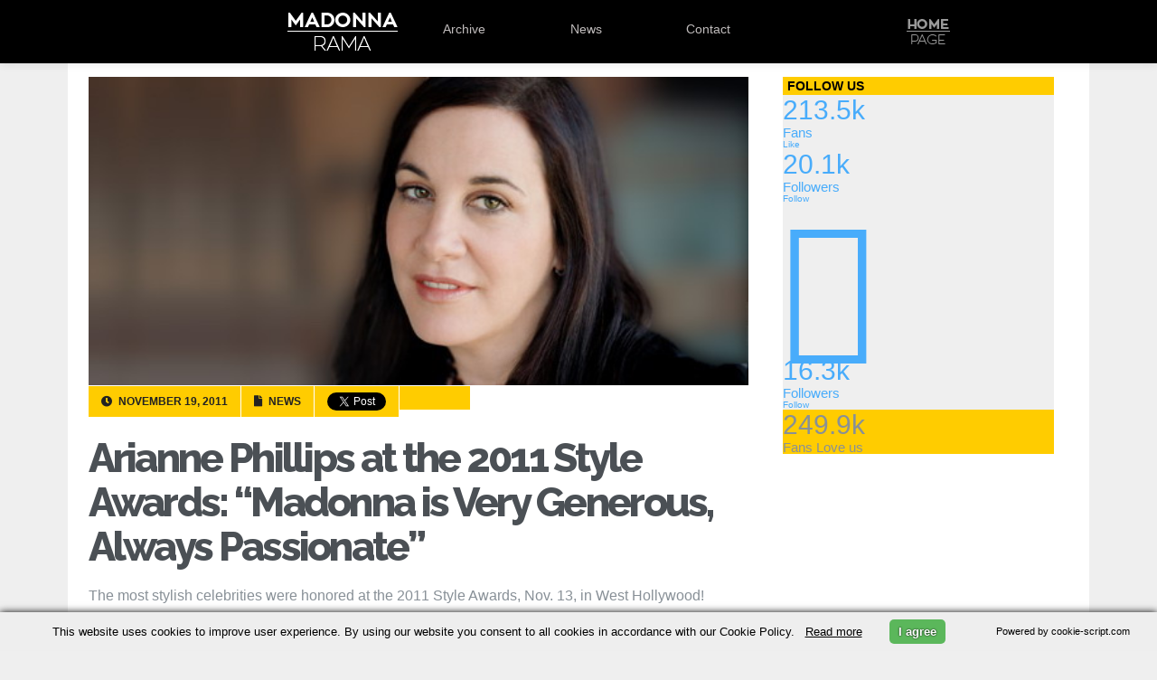

--- FILE ---
content_type: text/html; charset=UTF-8
request_url: https://www.madonnarama.com/posts-en/2011/11/19/arianne-phillips-at-the-2011-style-awards-madonna-is-very-generous-always-passionate/
body_size: 16309
content:
<!DOCTYPE html PUBLIC "-//W3C//DTD XHTML 1.0 Transitional//EN" "https://www.w3.org/TR/xhtml1/DTD/xhtml1-transitional.dtd">
<html xmlns="https://www.w3.org/1999/xhtml" xmlns:fb="https://www.facebook.com/2008/fbml" lang="en-US">

<head profile="https://gmpg.org/xfn/11">
	<link rel="shortcut icon" type="image/vnd.microsoft.icon" href="/favicon.ico?v=2"/>
	<meta http-equiv="Content-Type" content="text/html; charset=UTF-8"/>
	<meta name="viewport" content="width=device-width"/>
	
	<title>Arianne Phillips at the 2011 Style Awards: &quot;Madonna is Very Generous, Always Passionate&quot; | Madonnarama</title>
		
			<meta property="og:image" content="https://www.madonnarama.com/artworks/posts/en-6623.jpg"/>
		
			<meta property="og:title" content="Arianne Phillips at the 2011 Style Awards: &#8220;Madonna is Very Generous, Always Passionate&#8221; &#124;  Madonnarama"/>
	
	<script type="text/javascript" src="https://www.madonnarama.com/assets/js/jquery.combined.js.pagespeed.jm.LPsc5NdqvY.js"></script>
	<!--[if IE]>
	<script src="https://html5shiv.googlecode.com/svn/trunk/html5.js"></script>
	<![endif]-->
	
	<link rel="stylesheet" href="https://www.madonnarama.com/assets,_style,_tour-rh.css,qv==20150909+posts-en,_wp-content,_themes,_default,_style.css,qv==20190914.pagespeed.cc.5ROnJrJg0y.css" type="text/css" media="screen"/>
	
	<link rel="stylesheet" href="https://use.fontawesome.com/releases/v5.6.3/css/all.css" integrity="sha384-UHRtZLI+pbxtHCWp1t77Bi1L4ZtiqrqD80Kn4Z8NTSRyMA2Fd33n5dQ8lWUE00s/" crossorigin="anonymous">
	<link href="https://fonts.googleapis.com/css?family=Raleway:800" rel="stylesheet" type="text/css">
	<script type="text/javascript">//<![CDATA[
$(function(){"use strict";$('#serinfo li:not(:first)').hide();$('#serinfo-nav li').click(function(e){$('#serinfo li').hide();$('#serinfo-nav .current').removeClass("current");$(this).addClass('current');var clicked=$(this).find('a:first').attr('href');$('#serinfo '+clicked).fadeIn('slow');e.preventDefault();}).eq(0).addClass('current');});
//]]></script>

	
	<link rel="alternate" type="application/rss+xml" title="Madonnarama RSS Feed" href="https://www.madonnarama.com/posts-en/feed/"/>
	<link rel="alternate" type="application/atom+xml" title="Madonnarama Atom Feed" href="https://www.madonnarama.com/posts-en/feed/atom/"/>	
	<link rel="pingback" href="https://www.madonnarama.com/posts-en/xmlrpc.php"/>
	<style type="text/css">@font-face{font-family:'socialfans';src:url(https://www.madonnarama.com/posts-en/wp-content/plugins/socialfans-counter/assets/font/socialfans.eot?v=5.0.2);src:url(https://www.madonnarama.com/posts-en/wp-content/plugins/socialfans-counter/assets/font/socialfans.eot?v=5.0.2#iefix) format('embedded-opentype') , url(https://www.madonnarama.com/posts-en/wp-content/plugins/socialfans-counter/assets/font/socialfans.woff?v=5.0.2) format('woff') , url(https://www.madonnarama.com/posts-en/wp-content/plugins/socialfans-counter/assets/font/socialfans.ttf?v=5.0.2) format('truetype') , url(https://www.madonnarama.com/posts-en/wp-content/plugins/socialfans-counter/assets/font/socialfans.svg?v=5.0.2) format('svg');font-weight:normal;font-style:normal}</style>
<style type="text/css">@font-face{font-family:'fontawesome';src:url(https://www.madonnarama.com/posts-en/wp-content/plugins/socialfans-counter/assets/font/fontawesome.eot?v=5.0.2);src:url(https://www.madonnarama.com/posts-en/wp-content/plugins/socialfans-counter/assets/font/fontawesome.eot?v=5.0.2#iefix) format('embedded-opentype') , url(https://www.madonnarama.com/posts-en/wp-content/plugins/socialfans-counter/assets/font/fontawesome.woff?v=5.0.2) format('woff') , url(https://www.madonnarama.com/posts-en/wp-content/plugins/socialfans-counter/assets/font/fontawesome.woff2?v=5.0.2) format('woff2') , url(https://www.madonnarama.com/posts-en/wp-content/plugins/socialfans-counter/assets/font/fontawesome.ttf?v=5.0.2) format('truetype') , url(https://www.madonnarama.com/posts-en/wp-content/plugins/socialfans-counter/assets/font/fontawesome.svg?v=5.0.2) format('svg');font-weight:normal;font-style:normal}</style>


<meta name="description" content="The most stylish celebrities were honored at the 2011 Style Awards, Nov. 13, in West Hollywood! Arianne Phillips won the award for &quot;Costume Designer of the"/>

<link rel="canonical" href="https://www.madonnarama.com/posts-en/2011/11/19/arianne-phillips-at-the-2011-style-awards-madonna-is-very-generous-always-passionate/"/>

<link rel='dns-prefetch' href='//s.w.org'/>
		<script type="text/javascript">window._wpemojiSettings={"baseUrl":"https:\/\/s.w.org\/images\/core\/emoji\/11\/72x72\/","ext":".png","svgUrl":"https:\/\/s.w.org\/images\/core\/emoji\/11\/svg\/","svgExt":".svg","source":{"concatemoji":"https:\/\/www.madonnarama.com\/posts-en\/wp-includes\/js\/wp-emoji-release.min.js?ver=5.0.6"}};!function(a,b,c){function d(a,b){var c=String.fromCharCode;l.clearRect(0,0,k.width,k.height),l.fillText(c.apply(this,a),0,0);var d=k.toDataURL();l.clearRect(0,0,k.width,k.height),l.fillText(c.apply(this,b),0,0);var e=k.toDataURL();return d===e}function e(a){var b;if(!l||!l.fillText)return!1;switch(l.textBaseline="top",l.font="600 32px Arial",a){case"flag":return!(b=d([55356,56826,55356,56819],[55356,56826,8203,55356,56819]))&&(b=d([55356,57332,56128,56423,56128,56418,56128,56421,56128,56430,56128,56423,56128,56447],[55356,57332,8203,56128,56423,8203,56128,56418,8203,56128,56421,8203,56128,56430,8203,56128,56423,8203,56128,56447]),!b);case"emoji":return b=d([55358,56760,9792,65039],[55358,56760,8203,9792,65039]),!b}return!1}function f(a){var c=b.createElement("script");c.src=a,c.defer=c.type="text/javascript",b.getElementsByTagName("head")[0].appendChild(c)}var g,h,i,j,k=b.createElement("canvas"),l=k.getContext&&k.getContext("2d");for(j=Array("flag","emoji"),c.supports={everything:!0,everythingExceptFlag:!0},i=0;i<j.length;i++)c.supports[j[i]]=e(j[i]),c.supports.everything=c.supports.everything&&c.supports[j[i]],"flag"!==j[i]&&(c.supports.everythingExceptFlag=c.supports.everythingExceptFlag&&c.supports[j[i]]);c.supports.everythingExceptFlag=c.supports.everythingExceptFlag&&!c.supports.flag,c.DOMReady=!1,c.readyCallback=function(){c.DOMReady=!0},c.supports.everything||(h=function(){c.readyCallback()},b.addEventListener?(b.addEventListener("DOMContentLoaded",h,!1),a.addEventListener("load",h,!1)):(a.attachEvent("onload",h),b.attachEvent("onreadystatechange",function(){"complete"===b.readyState&&c.readyCallback()})),g=c.source||{},g.concatemoji?f(g.concatemoji):g.wpemoji&&g.twemoji&&(f(g.twemoji),f(g.wpemoji)))}(window,document,window._wpemojiSettings);</script>
		<style type="text/css">img.wp-smiley,img.emoji{display:inline!important;border:none!important;box-shadow:none!important;height:1em!important;width:1em!important;margin:0 .07em!important;vertical-align:-.1em!important;background:none!important;padding:0!important}</style>
<style id='fppg-css' media='all' type="text/css">.error{border:1px solid #eee;background:#f9f9f9;padding:10px;margin-bottom:15px}.fbClear{zoom:1}.fbClear:after{clear:both;content:".";display:block;font-size:0;height:0;line-height:0;visibility:hidden}.fbthumb{display:block;background-repeat:no-repeat}.fbMedThumb{display:inline-block}.fbboxbody{margin:0 auto;padding:12px 10px 8px 10px;text-align:center}.fbboxinfo{margin:0 0 0 10px;padding:10px;float:right;width:250px;border:1px solid #d8dfea;background:#edeff4;tex-align:right;font-size:11px}.fbbox{margin:0 0 25px 0;padding:0;font-weight:bold;font-size:12px;text-shadow:0 1px 0 #fff;line-height:18px;border:none}.fbbox a,.fbbox a{color:#3b5998;text-decoration:none}.fbbox a:hover,.fbbox a:hover{color:#3b5998;text-decoration:underline}.fbboxhead{margin:0;font-size:17px;border-bottom:none;background:transparent;height:20px}.fbboxhead span{margin:0;padding:0;font-size:12px}</style>
<link rel='stylesheet' id='walleriboxlite-css' href='https://www.madonnarama.com/posts-en/wp-content/plugins/facebook-page-photo-gallery/fppg-walleriboxlite.css.php?ver=1.3.4' type='text/css' media='screen'/>
<link rel='stylesheet' id='wp-block-library-css' href='https://www.madonnarama.com/posts-en/wp-includes/css/dist/block-library/A.style.min.css,qver=5.0.6.pagespeed.cf.Eaym5TS109.css' type='text/css' media='all'/>
<link rel='stylesheet' id='cforms2-css' href='https://www.madonnarama.com/posts-en/wp-content/plugins/cforms2/styling/A.wide_form.css,qver=15.0.1.pagespeed.cf.n-m92UUu14.css' type='text/css' media='all'/>
<link rel='stylesheet' id='socialfans-widget-style-css' href='https://www.madonnarama.com/posts-en/wp-content/plugins/socialfans-counter/assets/css/A.socialfans-style.css,qver=5.0.2.pagespeed.cf.IKgEKs9eea.css' type='text/css' media='all'/>
<link rel='stylesheet' id='fontawesome-widget-style-css' href='https://www.madonnarama.com/posts-en/wp-content/plugins/socialfans-counter/assets/css/A.font-awesome.min.css,qver=5.0.2.pagespeed.cf.pZGRJeiram.css' type='text/css' media='all'/>
<script type='text/javascript' src='https://www.madonnarama.com/posts-en/wp-includes/js/jquery/jquery.js,qver=1.12.4.pagespeed.jm.gp20iU5FlU.js'></script>
<script src="https://www.madonnarama.com/posts-en/wp-includes,_js,_jquery,_jquery-migrate.min.js,qver==1.4.1+wp-content,_plugins,_facebook-page-photo-gallery,_walleriboxlite,_jquery.easing-1.3.pack.js,qver==1.3+wp-content,_plugins,_facebook-page-photo-gallery,_walleriboxlite,_jquery.mousewheel-3.0.4.pack.js,qver==3.0.4+wp-content,_plugins,_facebook-page-photo-gallery,_walleriboxlite,_jquery.walleriboxlite-1.3.4.pack.js,qver==1.3.4.pagespeed.jc.RdLTx4mNWf.js" type="text/javascript"></script><script type="text/javascript">eval(mod_pagespeed_KXNLiKdwPt);</script>
<script type="text/javascript">eval(mod_pagespeed_Z6AOpPyIar);</script>
<script type="text/javascript">eval(mod_pagespeed_6jCtQwieB1);</script>
<script type="text/javascript">eval(mod_pagespeed_H9WVkbhm3m);</script>
<script type='text/javascript'>//<![CDATA[
var cforms2_ajax={"url":"https:\/\/www.madonnarama.com\/posts-en\/wp-admin\/admin-ajax.php","nonces":{"submitcform":"20e464479d"}};
//]]></script>
<script type='text/javascript' src='https://www.madonnarama.com/posts-en/wp-content/plugins/cforms2/js/cforms.js,qver=15.0.1.pagespeed.jm.nYEWvIKi5O.js'></script>
<link rel='https://api.w.org/' href='https://www.madonnarama.com/posts-en/wp-json/'/>
<link rel="EditURI" type="application/rsd+xml" title="RSD" href="https://www.madonnarama.com/posts-en/xmlrpc.php?rsd"/>
<link rel="wlwmanifest" type="application/wlwmanifest+xml" href="https://www.madonnarama.com/posts-en/wp-includes/wlwmanifest.xml"/> 
<link rel='prev' title='Cyndi Lauper: &#8220;Madonna and I Inspired Each Other&#8221;' href='https://www.madonnarama.com/posts-en/2011/11/19/cyndi-lauper-madonna-and-i-inspired-each-other/'/>
<link rel='next' title='Short News: Video, Interviews, Fashion and what they all have to say about Madonna!' href='https://www.madonnarama.com/posts-en/2011/11/20/short-news-video-interviews-fashion-and-what-they-all-have-to-say-about-madonna/'/>
<link rel='shortlink' href='https://www.madonnarama.com/posts-en/?p=6623'/>
<link rel="alternate" type="application/json+oembed" href="https://www.madonnarama.com/posts-en/wp-json/oembed/1.0/embed?url=https%3A%2F%2Fwww.madonnarama.com%2Fposts-en%2F2011%2F11%2F19%2Farianne-phillips-at-the-2011-style-awards-madonna-is-very-generous-always-passionate%2F"/>
<link rel="alternate" type="text/xml+oembed" href="https://www.madonnarama.com/posts-en/wp-json/oembed/1.0/embed?url=https%3A%2F%2Fwww.madonnarama.com%2Fposts-en%2F2011%2F11%2F19%2Farianne-phillips-at-the-2011-style-awards-madonna-is-very-generous-always-passionate%2F&#038;format=xml"/>

<script language="JavaScript" type="text/javascript">function expand(param){param.style.display=(param.style.display=="none")?"":"none";}</script>

<style type="text/css">.fbMedThumb{margin:3px;background:#fff;border:1px solid #ccc;padding:2px;vertical-align:bottom;box-shadow:1px 1px 5px #ccc;-moz-box-shadow:1px 1px 5px #ccc;-webkit-box-shadow:120}.fbthumb,.fbalbumpics .fbthumb{width:150px;height:120px}</style>



<script type="text/javascript">jQuery(document).ready(function($){$(".entry_content a,a.viewable").walleriboxlite({'type':'fbimage','titleShow':true,'cyclic':true,'titlePosition':"outside",'padding':5,'autoScale':true,'padding':5,'opacity':true,'speedIn':500,'speedOut':500,'changeSpeed':300,'overlayShow':true,'overlayColor':"#666666",'overlayOpacity':0.3,'enableEscapeButton':true,'showCloseButton':true,'hideOnOverlayClick':true,'hideOnContentClick':false,'width':560,'height':340,'centerOnScroll':true})})</script>

		<style type="text/css">.recentcomments a{display:inline!important;padding:0!important;margin:0!important}</style>
			<script type="text/javascript">var _gaq=_gaq||[];_gaq.push(['_setAccount','UA-19699244-1']);_gaq.push(['_trackPageview']);(function(){var ga=document.createElement('script');ga.type='text/javascript';ga.async=true;ga.src=('https:'==document.location.protocol?'https://ssl':'https://www')+'.google-analytics.com/ga.js';var s=document.getElementsByTagName('script')[0];s.parentNode.insertBefore(ga,s);})();</script>
</head>


<body id="posts">
	<div id="fb-root"></div>
	<script type="text/javascript">(function(d,s,id){var js,fjs=d.getElementsByTagName(s)[0];if(d.getElementById(id))return;js=d.createElement(s);js.id=id;js.src="//connect.facebook.net/en_US/sdk.js#xfbml=1&version=v2.0";fjs.parentNode.insertBefore(js,fjs);}(document,'script','facebook-jssdk'));</script>
	<div id="header">
		
		<div id="menu">
			<div id="menu_content">
				<ul>
					<li><a class="logo" href="https://www.madonnarama.com/eng">Madonnarama</a></li>
					<li><a class="logo_mobile" href="https://www.madonnarama.com/" target="_blank">Madonnarama</a></li>
					<li><a href="https://www.madonnarama.com/eng/#archive">Archive</a></li>
					<li><a href="https://www.madonnarama.com/eng/#news">News</a></li>
					<li><a href="https://www.madonnarama.com/eng/#contact" class="">Contact</a></li>
									</ul>
				<div id="homepage">
					<a href="https://www.madonnarama.com/">Home</a>
				</div>
			</div>
		</div>
		
	</div>
<div id="page-wrapper">
			<div id="content">
												<img class="imgposts" src="https://www.madonnarama.com/artworks/posts/en-6623.jpg" alt="Arianne Phillips at the 2011 Style Awards: &#8220;Madonna is Very Generous, Always Passionate&#8221;"/>
								
				<div class="clear"></div>
				<div class="post-6623 post type-post status-publish format-standard hentry category-news" id="post-6623">
					<div class="meta_info">
						<span class="standard">
							<i class="fa fa-clock-o"></i>
							November 19, 2011						</span>
						<span class="standard">
							<i class="fa fa-file-o"></i>
							News						</span>
						<span class="tw">
							<a href="https://twitter.com/share" class="twitter-share-button" data-url="https://www.madonnarama.com/posts-en/2011/11/19/arianne-phillips-at-the-2011-style-awards-madonna-is-very-generous-always-passionate/" data-text="Arianne Phillips at the 2011 Style Awards: &#8220;Madonna is Very Generous, Always Passionate&#8221;" data-lang="en" data-count="none" data-via="madonnarama">Tweet</a>
							<script type="text/javascript">!function(d,s,id){var js,fjs=d.getElementsByTagName(s)[0],p=/^http:/.test(d.location)?'http':'https';if(!d.getElementById(id)){js=d.createElement(s);js.id=id;js.src=p+'://platform.twitter.com/widgets.js';fjs.parentNode.insertBefore(js,fjs);}}(document,'script','twitter-wjs');</script>
						</span>
													<span class="fb">
																									<div class="fb-like" data-href="http://www.madonnarama.com/posts-en/2011/11/19/arianne-phillips-at-the-2011-style-awards-madonna-is-very-generous-always-passionate/" data-layout="button" data-action="like" data-show-faces="false" data-share="false"></div>
															</span>
											</div>
					<div id="post-title">
						<h1><a href="https://www.madonnarama.com/posts-en/2011/11/19/arianne-phillips-at-the-2011-style-awards-madonna-is-very-generous-always-passionate/" rel="bookmark" title="Permanent Link to Arianne Phillips at the 2011 Style Awards: &#8220;Madonna is Very Generous, Always Passionate&#8221;">Arianne Phillips at the 2011 Style Awards: &#8220;Madonna is Very Generous, Always Passionate&#8221;</a></h1>
					</div>
					<p>The most stylish celebrities were honored at the 2011 Style Awards, Nov. 13, in West Hollywood!<br/>
Arianne Phillips won the award for &#8220;Costume Designer of the Year&#8221; and was also interviewed.</p>
<p>Here is the transcript by Madonnarama&#8230;</p>
<blockquote><p><strong><span style="text-decoration: underline;">Hollywood Life</span></strong>: You&#8217;ve worked on so many amazing pieces [movies]. Do you have a favourite?<br/>
<strong><span style="text-decoration: underline;">Arianne Phillips</span></strong>: I love them all, just like children, for different reasons.<br/>
I&#8217;m really excited about W.E., the movie Madonna directed, that is coming out soon. I&#8217;m very proud of it. It was very costume rigorous. It was real amazing experience. I&#8217;m very proud of that.</p>
<p><strong><span style="text-decoration: underline;">Hollywood Life</span></strong>: Did she collaborate at all? You&#8217;re such a genius, was she like &#8220;just go with it&#8221; or did she have an idea?<br/>
<strong><span style="text-decoration: underline;">Arianne Phillips</span></strong>: What we do is wholly collaborative. It&#8217;s not like we&#8217;re writer or painters and we&#8217;re working alone. Our work is really dependent on collaboration.<br/>
So, yes, absolutely, she is my director. She directed me.<br/>
I&#8217;ve been working with her for 14 years, dressing her. So it was really great having her behind the camera with me. We didn&#8217;t have to worry about how her shoes hurt her. (laughs)<br/>
It was great, fantastic.</p>
<p><strong><span style="text-decoration: underline;">Hollywood Life</span></strong>: What is it like collaborating with her? I think it&#8217;s Madonna, I would never want to tell her &#8220;no, this costume, it may not work in this situation or that dress&#8230;&#8221;. She has great style, but what is it like guiding her and working with her?<br/>
<strong><span style="text-decoration: underline;">Arianne Phillips</span></strong>: The great thing about her is that she expects people that she collaborates with to bring something to the table.<br/>
She&#8217;s very generous. I&#8217;ve worked with her for so long. She&#8217;s really been directing me as her stylist for many years. There was no transition for me. I think it was probably quite a learning curve for the crew to have Madonna directing them. I think they loved it and were in awe by it.<br/>
She&#8217;s very well prepared, as she always is, really passionate. She gives 200% and raises the bar every time, whether she&#8217;s in front of the camera or behind the camera.<br/>
She really has the ability to bring out your best work.</p></blockquote>
<p align="center"><iframe width="500" height="284" src="https://www.youtube.com/embed/phnWZ6PX80k" frameborder="0" allowfullscreen></iframe></p>
									</div>
														<p><br/>Madame X is available in Box Set, CD, Vinyl and Cassette!<br/>
				Get your copy <a href="https://www.madonnarama.com/posts-en/2019/04/18/madame-x-promo-goodies-pre-order-links-details-and-more/">HERE</a>!</p>
						
					</div>
	
<div id="sidebar">
			<div class="sidebar_item">
			
			<div class="sf-counter-container" style="">
      <h3>Follow us</h3>
    <div class="sf-widget-holder sf-brdrdus0 sf-m0  " style="" data-animate_numbers="1" data-duration="">
    

<div class="" data-hide_numbers="0" data-show_total="1">
  
                                                      <div class="sf-block sf-view sf-view-first sf-col-lg-4 sf-col-md-4 sf-col-sm-4 sf-col-xs-4" data-social="facebook">
                  <div class="sf-front sf-dark-bg">
                        <a class="sf-light-color" href="javascript:void(0);" target="_blank" rel="nofollow">

              <span class=""><i class="sf-network-icon -sf-icon-facebook "></i></span>
                              <div class="sf-spe sf-light-bg"></div>
                <span class="sf-social-count sf-light-color">213.5k</span>
                <div class="clearfix"></div>
                <small class="sf-light-color">Fans</small>
                          </a>
          </div>
          <div class="sf-back sf-mask">
            <a href="https://www.facebook.com/madonnarama" class="sf-join btn btn-xs sf-bg-facebook sf-dark-color" target="_blank" rel="nofollow">Like</a>
          </div>
            </div>

                                                      <div class="sf-block sf-view sf-view-first sf-col-lg-4 sf-col-md-4 sf-col-sm-4 sf-col-xs-4" data-social="twitter">
                  <div class="sf-front sf-dark-bg">
                        <a class="sf-light-color" href="javascript:void(0);" target="_blank" rel="nofollow">

              <span class=""><i class="sf-network-icon -sf-icon-twitter "></i></span>
                              <div class="sf-spe sf-light-bg"></div>
                <span class="sf-social-count sf-light-color">20.1k</span>
                <div class="clearfix"></div>
                <small class="sf-light-color">Followers</small>
                          </a>
          </div>
          <div class="sf-back sf-mask">
            <a href="https://www.twitter.com/madonnarama" class="sf-join btn btn-xs sf-bg-twitter sf-dark-color" target="_blank" rel="nofollow">Follow</a>
          </div>
            </div>

                                                      <div class="sf-block sf-view sf-view-first sf-col-lg-4 sf-col-md-4 sf-col-sm-4 sf-col-xs-4" data-social="instgram">
                  <div class="sf-front sf-dark-bg">
                        <a class="sf-light-color" href="javascript:void(0);" target="_blank" rel="nofollow">

              <span class=""><i class="sf-network-icon fa fa-instagram "></i></span>
                              <div class="sf-spe sf-light-bg"></div>
                <span class="sf-social-count sf-light-color">16.3k</span>
                <div class="clearfix"></div>
                <small class="sf-light-color">Followers</small>
                          </a>
          </div>
          <div class="sf-back sf-mask">
            <a href="https://instagram.com/madonnarama" class="sf-join btn btn-xs sf-bg-instgram sf-dark-color" target="_blank" rel="nofollow">Follow</a>
          </div>
            </div>

  
      <div class="sf-block sf-view sf-col-lg-12 sf-col-md-12 sf-col-sm-12 sf-col-xs-12" data-social="total">
      <div class="sf-front sf-dark-bg">
        <div class="sf-love sf-light-color">
          <span class=""><i class="sf-network-icon -sf-icon-heart    "></i></span>
          <div class="sf-spe "></div>
          <span class="sf-social-count sf-light-color">249.9k</span>
          <div class="clearfix"></div>
          <small class="sf-light-color">Fans Love us</small>
        </div>
      </div>
    </div>
    <div style="clear: both;"></div>
</div>  </div>

</div>
					</div>
		<div id="sidebar_ads">
					<script async src="//pagead2.googlesyndication.com/pagead/js/adsbygoogle.js" type="text/javascript"></script>
			
			<ins class="adsbygoogle" style="display:inline-block;width:300px;height:250px" data-ad-client="ca-pub-1707618951863325" data-ad-slot="2550242296"></ins>
			<script type="text/javascript">(adsbygoogle=window.adsbygoogle||[]).push({});</script>
						</div>
			<br/>
		<div id="hometab" class="">
			<ul id="serinfo-nav">
				<li class="li01 current">
					<a href="#serpane0">Latest</a>
				</li>
				<li class="li02">
					<a href="#serpane1">Popular</a>
				</li>
			</ul>
			<ul id="serinfo">
				<li id="serpane0">
												<div class="tab-post">
								<a title="Madonna unable to reschedule October 7th Madame X Tour show" href="https://www.madonnarama.com/posts-en/2019/10/10/madonna-unable-to-reschedule-october-7th-madame-x-tour-show/">
																<img class="wp-post-image" alt="en-36625" src="[data-uri]">
								</a>
								<h4>
								<a title="Madonna unable to reschedule October 7th Madame X Tour show" href="https://www.madonnarama.com/posts-en/2019/10/10/madonna-unable-to-reschedule-october-7th-madame-x-tour-show/">Madonna unable to reschedule October 7th Madame X Tour show</a>
								</h4>
								<span class="meta meta_alt">October 10, 2019</span>
							</div>
													<div class="tab-post">
								<a title="Madonna postpones Madame X tour show due to knee injury" href="https://www.madonnarama.com/posts-en/2019/10/08/madonna-postpones-madame-x-tour-show-due-to-knee-injury/">
																<img class="wp-post-image" width="120" alt="en-36622" src="https://www.madonnarama.com/artworks/posts/tn/en-36622-120x105.jpg">
								</a>
								<h4>
								<a title="Madonna postpones Madame X tour show due to knee injury" href="https://www.madonnarama.com/posts-en/2019/10/08/madonna-postpones-madame-x-tour-show-due-to-knee-injury/">Madonna postpones Madame X tour show due to knee injury</a>
								</h4>
								<span class="meta meta_alt">October 8, 2019</span>
							</div>
													<div class="tab-post">
								<a title="Madonna reschedules Madame X Tour dates in Chicago and San Francisco" href="https://www.madonnarama.com/posts-en/2019/10/05/madonna-reschedules-madame-x-tour-dates-in-chicago-and-san-francisco/">
																<img class="wp-post-image" width="120" alt="en-36616" src="https://www.madonnarama.com/artworks/posts/tn/en-36616-120x105.jpg">
								</a>
								<h4>
								<a title="Madonna reschedules Madame X Tour dates in Chicago and San Francisco" href="https://www.madonnarama.com/posts-en/2019/10/05/madonna-reschedules-madame-x-tour-dates-in-chicago-and-san-francisco/">Madonna reschedules Madame X Tour dates in Chicago and San Francisco</a>
								</h4>
								<span class="meta meta_alt">October 5, 2019</span>
							</div>
															</li>
				<li id="serpane1" style="display: none;">
												<div class="tab-post">
								<a title="Madonna on Social Media &#8211; All the pictures and videos!" href="https://www.madonnarama.com/posts-en/2013/02/25/madonna-on-instagram-all-the-pictures/">
																<img class="wp-post-image" width="120" alt="en-20040" src="https://www.madonnarama.com/artworks/posts/tn/xen-20040v03-120x105.jpg.pagespeed.ic.09CpfFCFWw.webp">
								</a>
								<h4>
								<a title="Madonna on Social Media &#8211; All the pictures and videos!" href="https://www.madonnarama.com/posts-en/2013/02/25/madonna-on-instagram-all-the-pictures/">Madonna on Social Media &#8211; All the pictures and videos!</a>
								</h4>
								<span class="meta meta_alt">May 7, 2018</span>
							</div>
													<div class="tab-post">
								<a title="Madonna &#8211; The Rebel Heart Tour &#8211; Mega Post" href="https://www.madonnarama.com/posts-en/2015/02/28/madonna-to-perform-in-paris-on-december-9th/">
																<img class="wp-post-image" alt="en-29477" src="[data-uri]">
								</a>
								<h4>
								<a title="Madonna &#8211; The Rebel Heart Tour &#8211; Mega Post" href="https://www.madonnarama.com/posts-en/2015/02/28/madonna-to-perform-in-paris-on-december-9th/">Madonna &#8211; The Rebel Heart Tour &#8211; Mega Post</a>
								</h4>
								<span class="meta meta_alt">March 16, 2016</span>
							</div>
													<div class="tab-post">
								<a title="The Rebel Heart Tour: All the videos, pictures &#038; reviews!" href="https://www.madonnarama.com/posts-en/2015/09/10/madonnas-rebel-heart-tour/">
																<img class="wp-post-image" alt="en-31380" src="[data-uri]">
								</a>
								<h4>
								<a title="The Rebel Heart Tour: All the videos, pictures &#038; reviews!" href="https://www.madonnarama.com/posts-en/2015/09/10/madonnas-rebel-heart-tour/">The Rebel Heart Tour: All the videos, pictures &#038; reviews!</a>
								</h4>
								<span class="meta meta_alt">March 20, 2016</span>
							</div>
															</li>
			</ul>
		</div>
	</div>

	
	


</div>
<hr/>
<footer class="footer_base">
	<div class="footer_container">
		<div class="left">Follow Madonnarama</div>
		<div class="social_icons">
			<a class="facebook" href="https://www.facebook.com/madonnarama" target="_blank"><span>Facebook</span></a>
			<a class="twitter" href="https://www.twitter.com/madonnarama" target="_blank"><span>Twitter</span></a>
			<a class="instagram" href="https://www.instagram.com/madonnarama" target="_blank"><span>Instagram</span></a>
			<a class="googleplus" href="https://plus.google.com/+Madonnarama" target="_blank"><span>Google+</span></a>
		</div>
		<div class="right">Advertise with us!</div>
	</div>
</footer>	

<script type='text/javascript'>//<![CDATA[
var SfcounterObject={"ajaxurl":"https:\/\/www.madonnarama.com\/posts-en\/wp-admin\/admin-ajax.php"};
//]]></script>
<script type='text/javascript' src='https://www.madonnarama.com/posts-en/wp-content/plugins/socialfans-counter/assets/js/socialfans-script.js,qver=5.0.2.pagespeed.jm.ml-pEeQWo7.js'></script>
<script type='text/javascript'>//<![CDATA[
var viewsCacheL10n={"admin_ajax_url":"https:\/\/www.madonnarama.com\/posts-en\/wp-admin\/admin-ajax.php","post_id":"6623"};
//]]></script>
<script src="https://www.madonnarama.com/posts-en/wp-content,_plugins,_wp-postviews,_postviews-cache.js,qver==1.68+wp-includes,_js,_wp-embed.min.js,qver==5.0.6.pagespeed.jc.TYMZRfYGFw.js" type="text/javascript"></script><script type="text/javascript">eval(mod_pagespeed__xXmArkeM9);</script>
<script type="text/javascript">eval(mod_pagespeed_0hh62bcBxB);</script>
		
<script type="text/javascript">window.fbAsyncInit=function(){FB.init({appId:'197942850232606',status:true,cookie:true,xfbml:true});};(function(){var e=document.createElement('script');e.type='text/javascript';e.src=document.location.protocol+'//connect.facebook.net/en_US/all.js';e.async=true;document.getElementById('fb-root').appendChild(e);}());</script>

<script type="text/javascript" src="https://apis.google.com/js/plusone.js"></script>
 <script type="text/javascript" charset="UTF-8" src="https://cookie-script.com/s/62db4ac2652f82be57ab382db2dc4736.js"></script> 
<script defer src="https://static.cloudflareinsights.com/beacon.min.js/vcd15cbe7772f49c399c6a5babf22c1241717689176015" integrity="sha512-ZpsOmlRQV6y907TI0dKBHq9Md29nnaEIPlkf84rnaERnq6zvWvPUqr2ft8M1aS28oN72PdrCzSjY4U6VaAw1EQ==" data-cf-beacon='{"version":"2024.11.0","token":"9366567deb6941c3b1a5270764a91665","r":1,"server_timing":{"name":{"cfCacheStatus":true,"cfEdge":true,"cfExtPri":true,"cfL4":true,"cfOrigin":true,"cfSpeedBrain":true},"location_startswith":null}}' crossorigin="anonymous"></script>
</body>
</html>


--- FILE ---
content_type: text/html; charset=utf-8
request_url: https://www.google.com/recaptcha/api2/aframe
body_size: 271
content:
<!DOCTYPE HTML><html><head><meta http-equiv="content-type" content="text/html; charset=UTF-8"></head><body><script nonce="vCN_AIzwqWGYjXkJ97XwxA">/** Anti-fraud and anti-abuse applications only. See google.com/recaptcha */ try{var clients={'sodar':'https://pagead2.googlesyndication.com/pagead/sodar?'};window.addEventListener("message",function(a){try{if(a.source===window.parent){var b=JSON.parse(a.data);var c=clients[b['id']];if(c){var d=document.createElement('img');d.src=c+b['params']+'&rc='+(localStorage.getItem("rc::a")?sessionStorage.getItem("rc::b"):"");window.document.body.appendChild(d);sessionStorage.setItem("rc::e",parseInt(sessionStorage.getItem("rc::e")||0)+1);localStorage.setItem("rc::h",'1770068233364');}}}catch(b){}});window.parent.postMessage("_grecaptcha_ready", "*");}catch(b){}</script></body></html>